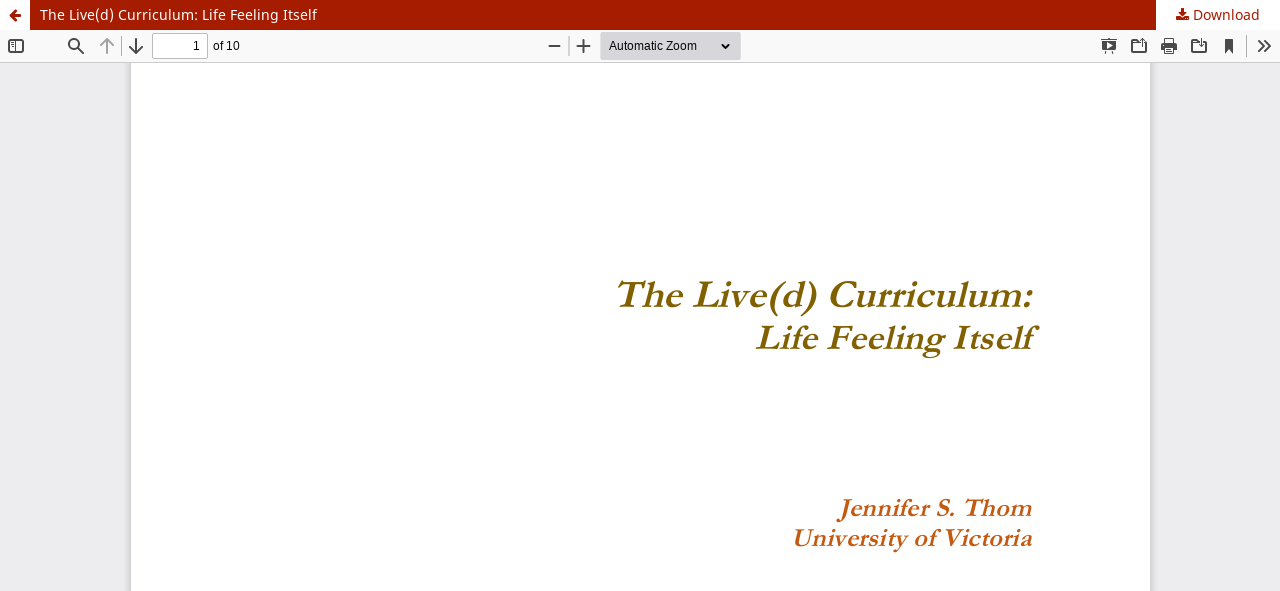

--- FILE ---
content_type: text/html; charset=utf-8
request_url: https://jcacs.journals.yorku.ca/index.php/jcacs/article/view/40298/36183
body_size: 2188
content:
<!DOCTYPE html>
<html lang="en-US" xml:lang="en-US">
<head>
	<meta http-equiv="Content-Type" content="text/html; charset=utf-8" />
	<meta name="viewport" content="width=device-width, initial-scale=1.0" />
	<title>View of The Live(d) Curriculum: Life Feeling Itself</title>

	
<link rel="icon" href="https://jcacs.journals.yorku.ca/public/journals/117/favicon_en_US.png" />
<meta name="generator" content="Open Journal Systems 3.3.0.22" />
<TITLE>Journal of the Canadian Association for Curriculum Studies</TITLE>
<meta name="description" content="JCACS publishes scholarly, and some creative, works that provoke philosophical and theoretical debate, respond to critical questions and issues of interest to curriculum scholars, feature the work of Canadian cur.">
<meta name="keywords" content="curriculum; curriculum inquiry; curriculum studies; curriculum theory">
<link rel="alternate" type="application/atom+xml" href="https://jcacs.journals.yorku.ca/index.php/jcacs/gateway/plugin/WebFeedGatewayPlugin/atom">
<link rel="alternate" type="application/rdf+xml" href="https://jcacs.journals.yorku.ca/index.php/jcacs/gateway/plugin/WebFeedGatewayPlugin/rss">
<link rel="alternate" type="application/rss+xml" href="https://jcacs.journals.yorku.ca/index.php/jcacs/gateway/plugin/WebFeedGatewayPlugin/rss2">
<link rel="alternate" type="application/atom+xml" href="https://jcacs.journals.yorku.ca/index.php/jcacs/gateway/plugin/AnnouncementFeedGatewayPlugin/atom">
<link rel="alternate" type="application/rdf+xml" href="https://jcacs.journals.yorku.ca/index.php/jcacs/gateway/plugin/AnnouncementFeedGatewayPlugin/rss">
<link rel="alternate" type="application/rss+xml" href="https://jcacs.journals.yorku.ca/index.php/jcacs/gateway/plugin/AnnouncementFeedGatewayPlugin/rss2">
	<link rel="stylesheet" href="https://jcacs.journals.yorku.ca/index.php/jcacs/$$$call$$$/page/page/css?name=stylesheet" type="text/css" /><link rel="stylesheet" href="https://jcacs.journals.yorku.ca/index.php/jcacs/$$$call$$$/page/page/css?name=font" type="text/css" /><link rel="stylesheet" href="https://jcacs.journals.yorku.ca/lib/pkp/styles/fontawesome/fontawesome.css?v=3.3.0.22" type="text/css" /><style type="text/css">.pkp_structure_head { background: center / cover no-repeat url("https://jcacs.journals.yorku.ca/public/journals/117/homepageImage_en_US.png");}</style><link rel="stylesheet" href="https://jcacs.journals.yorku.ca/public/journals/117/styleSheet.css?d=2022-06-10+21%3A34%3A54" type="text/css" />
	<script src="https://jcacs.journals.yorku.ca/lib/pkp/lib/vendor/components/jquery/jquery.min.js?v=3.3.0.22" type="text/javascript"></script><script src="https://jcacs.journals.yorku.ca/lib/pkp/lib/vendor/components/jqueryui/jquery-ui.min.js?v=3.3.0.22" type="text/javascript"></script><script src="https://jcacs.journals.yorku.ca/plugins/themes/default/js/lib/popper/popper.js?v=3.3.0.22" type="text/javascript"></script><script src="https://jcacs.journals.yorku.ca/plugins/themes/default/js/lib/bootstrap/util.js?v=3.3.0.22" type="text/javascript"></script><script src="https://jcacs.journals.yorku.ca/plugins/themes/default/js/lib/bootstrap/dropdown.js?v=3.3.0.22" type="text/javascript"></script><script src="https://jcacs.journals.yorku.ca/plugins/themes/default/js/main.js?v=3.3.0.22" type="text/javascript"></script><script type="text/javascript">
(function (w, d, s, l, i) { w[l] = w[l] || []; var f = d.getElementsByTagName(s)[0],
j = d.createElement(s), dl = l != 'dataLayer' ? '&l=' + l : ''; j.async = true; 
j.src = 'https://www.googletagmanager.com/gtag/js?id=' + i + dl; f.parentNode.insertBefore(j, f); 
function gtag(){dataLayer.push(arguments)}; gtag('js', new Date()); gtag('config', i); })
(window, document, 'script', 'dataLayer', 'UA-2001117-25');
</script><script type="text/javascript">			var _paq = _paq || [];
			  _paq.push(['trackPageView']);
			  _paq.push(['enableLinkTracking']);
			  (function() {
			    var u="//matomo.library.yorku.ca/";
			    _paq.push(['setTrackerUrl', u+'piwik.php']);
			    _paq.push(['setSiteId', 39]);
			    _paq.push(['setDocumentTitle', "jcacs"]);
			    var d=document, g=d.createElement('script'), s=d.getElementsByTagName('script')[0];
			    g.type='text/javascript'; g.async=true; g.defer=true; g.src=u+'piwik.js'; s.parentNode.insertBefore(g,s);
			  })();</script>
</head>
<body class="pkp_page_article pkp_op_view">

		<header class="header_view">

		<a href="https://jcacs.journals.yorku.ca/index.php/jcacs/article/view/40298" class="return">
			<span class="pkp_screen_reader">
									Return to Article Details
							</span>
		</a>

		<a href="https://jcacs.journals.yorku.ca/index.php/jcacs/article/view/40298" class="title">
			The Live(d) Curriculum: Life Feeling Itself
		</a>

		<a href="https://jcacs.journals.yorku.ca/index.php/jcacs/article/download/40298/36183/50441" class="download" download>
			<span class="label">
				Download
			</span>
			<span class="pkp_screen_reader">
				Download PDF
			</span>
		</a>

	</header>

	<script type="text/javascript">
		// Creating iframe's src in JS instead of Smarty so that EZProxy-using sites can find our domain in $pdfUrl and do their rewrites on it.
		$(document).ready(function() {
			var urlBase = "https://jcacs.journals.yorku.ca/plugins/generic/pdfJsViewer/pdf.js/web/viewer.html?file=";
			var pdfUrl = "https://jcacs.journals.yorku.ca/index.php/jcacs/article/download/40298/36183/50441";
			$("#pdfCanvasContainer > iframe").attr("src", urlBase + encodeURIComponent(pdfUrl));
		});
	</script>

	<div id="pdfCanvasContainer" class="galley_view">
				<iframe src="" width="100%" height="100%" style="min-height: 500px;" title="PDF of The Live(d) Curriculum: Life Feeling Itself" allow="fullscreen" webkitallowfullscreen="webkitallowfullscreen"></iframe>
	</div>
	<span class="Z3988" title="ctx_ver=Z39.88-2004&amp;rft_id=https%3A%2F%2Fjcacs.journals.yorku.ca%2Findex.php%2Fjcacs%2Farticle%2Fview%2F40298&amp;rft_val_fmt=info%3Aofi%2Ffmt%3Akev%3Amtx%3Ajournal&amp;rft.language=en_US&amp;rft.genre=article&amp;rft.title=Journal+of+the+Canadian+Association+for+Curriculum+Studies&amp;rft.jtitle=Journal+of+the+Canadian+Association+for+Curriculum+Studies&amp;rft.atitle=The+Live%28d%29+Curriculum%3A+Life+Feeling+Itself&amp;rft.artnum=40298&amp;rft.stitle=JCACS&amp;rft.volume=14&amp;rft.issue=1&amp;rft.aulast=Thom&amp;rft.aufirst=Jennifer+S.&amp;rft.date=2016-11-25&amp;rft_id=info%3Adoi%2F10.25071%2F1916-4467.40298&amp;rft.pages=23-32&amp;rft.eissn=1916-4467"></span>

</body>
</html>


--- FILE ---
content_type: text/css
request_url: https://jcacs.journals.yorku.ca/public/journals/117/styleSheet.css?d=2022-06-10+21%3A34%3A54
body_size: 1021
content:

/* HEADER */
@media screen and (min-width: 992px) {
  .pkp_site_nav_menu {
     margin: 0.5em;
     background-color: rgba(255,255,255,0);
  }
    .pkp_nav_list ul a{
    color:#A51C00;
  }
  .pkp_nav_list ul a:hover, .pkp_nav_list ul a:focus {
    border-color: #ed6c2a;
    color:#ed6c2a;
  }
  .pkp_navigation_primary .dropdown-menu a:focus, .pkp_navigation_primary .dropdown-menu a:hover {
    border-color: #ed6c2a;
    margin:0;
  }
}

/* BODY */
.current_issue h2{
  margin-top: 1.43rem;
  font-size: 25px;
}
h2.title {
  border-bottom: 4px solid #ed6c2a;
  padding-bottom: 6px;
}

a {
  color: #A51C00; 
}
a:hover{
  color: #ed6c2a;
}

a.obj_galley_link {
  color: #A51C00;
  border-color: #A51C00;
}
a.obj_galley_link:hover {
  border-color: #ed6c2a;
  background-color: #ed6c2a;
}
.pkp_page_index .current_issue .read_more{
  margin-top: 2em;
  margin-bottom:0;
  color: #A51C00;
}
.pkp_page_index .current_issue .read_more:hover{
  color: #ed6c2a;
}
.obj_announcement_summary .read_more{
  color: #A51C00;
}

.obj_announcement_summary .read_more:hover{
  color: #ed6c2a;
}
.obj_issue_toc .cover {
  width: 100%;
  margin-bottom: 1em;
}
.obj_issue_toc .sections:not(:first-child) {
  margin-top: 0;
}
.obj_issue_toc .galleys, .obj_issue_toc .section {
  padding-bottom: 0;
}
.pkp_block {
  padding-bottom: 0; 
}
.block_make_submission a {
  background-color: #A51C00;
  padding: 5px 10px;
  margin-bottom: 20px;
  border-color: #A51C00;
  color: white;
  font-size: 15px;
}
.block_make_submission a:hover {
  background-color: #ed6c2a;
  border-color: #ed6c2a;
}

#editors {
  margin:0;
}

#editor-in-chief {
  margin-bottom: 0;
}

/* FOOTER */
.pkp_structure_footer_wrapper {
  background-color: #A51C00
}
.pkp_brand_footer {
  visibility: hidden;
  height: 0;
  padding: 0
}
.pkp_footer_content {
  text-align: center;
  padding-bottom: 0
}
.pkp_structure_content{
  min-height: 100vh;
}
html, #page, header { height:100%;}

/* ARCHIVES GRID */

.issues_archive {
  display: grid;
  grid-template-columns: repeat(4, 1fr);
}
.issues_archive li{
  border: .5px solid lightgray;
  display: flex;
  align-items: flex-end;
  justify-content: flex-end;
}
.obj_issue_summary .cover {
  width: 100%;
}

/* SUBMISSIONS */

.cmp_notification {
    border-left: 0.357rem solid #ed6c2a;
}

/* BUTTONS */

.page_login .buttons button, .page_search .submit button {
  background-color: #A51C00;
  border-color: #A51C00;
  color: white;
}

.page_login .buttons button:hover, .page_search .submit button:hover {
  background-color: #ed6c2a;
  border-color: #ed6c2a;
}

.page_search .submit button:after, .page_search .submit button:hover::after, .page_search .submit button:focus::after   {
  background-color: white;
  color: #A51C00;
}

/* PDF */
.header_view .title:hover, .header_view .title:focus {
  background: #ed6c2a;
}
.header_view .return:hover, .header_view .return:focus {
  background: #ed6c2a;
  color: #fff;
}
.header_view {
  background: #A51C00;
}
.header_view .return {
  color: #A51C00;
}
.header_view .download:hover, .header_view .download:focus {
  background: #ed6c2a;
}